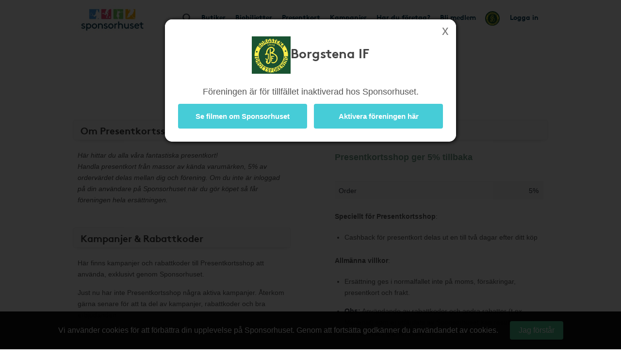

--- FILE ---
content_type: text/html; charset=UTF-8
request_url: https://www.sponsorhuset.se/borgstenaif/butik/sponsorhuset-shop
body_size: 15906
content:
<!DOCTYPE html>
<html lang="en">
	<head>
		<meta property="og:image" content="http://www.sponsorhuset.se/apple-touch-icon-76x76.png" />		<title>Sponsorhuset - Tjäna pengar till Borgstena IF . Handla från Presentkortsshop!</title>
<meta name="keywords" content="Borgstena IF , gratis, förening, butik, tjäna, pengar, föreningen, sponsorhuset, handla"> 
<meta name="description" content="Tjäna pengar till Borgstena IF  när du handlar från Presentkortsshop!"> 
<meta name="language" content="SE"> 
<meta name="distribution" content="global"> 
<meta name="robots" content="noindex"> 
<meta name="copyright" content="Copyright ©2026 - Sponsorhuset AB">

<meta http-equiv="Content-Type" content="text/html; charset=UTF-8">
<meta name="verification" content="5cf1fade78b4f62641fedda1dcd13c46">

<meta http-equiv="X-UA-Compatible" content="IE=edge">
<meta name="viewport" content="initial-scale=1.0, maximum-scale=5.0, user-scalable=yes">
<meta name="format-detection" content="telephone=no">
		<meta name="29fb5705421cf4b" content="2e1d7e14ef8e6fcdbe5970e86970fb99" /><!-- Daisy Con verification -->
		<meta name="facebook-domain-verification" content="79sv3fmdp32pzdxej0v1i89z53zuu6" />
		<meta name="apple-itunes-app" content="app-id=1359200687">
		<link rel="apple-touch-icon" sizes="180x180" href="/apple-touch-icon.png?v=2">
<link rel="icon" type="image/png" sizes="32x32" href="/favicon-32x32.png?v=2">
<link rel="icon" type="image/png" sizes="16x16" href="/favicon-16x16.png?v=2">
<link rel="manifest" href="/site.webmanifest">
		<!-- Facebook Pixel Code -->
<script>
  !function(f,b,e,v,n,t,s)
  {if(f.fbq)return;n=f.fbq=function(){n.callMethod?
  n.callMethod.apply(n,arguments):n.queue.push(arguments)};
  if(!f._fbq)f._fbq=n;n.push=n;n.loaded=!0;n.version='2.0';
  n.queue=[];t=b.createElement(e);t.async=!0;
  t.src=v;s=b.getElementsByTagName(e)[0];
  s.parentNode.insertBefore(t,s)}(window, document,'script',
  'https://connect.facebook.net/en_US/fbevents.js');
  fbq('init', '931630130963637');
  fbq('track', 'PageView');
</script>
<noscript><img height="1" width="1" style="display:none"
  src="https://www.facebook.com/tr?id=931630130963637&ev=PageView&noscript=1"
/></noscript>
<!-- End Facebook Pixel Code -->
				<link rel="stylesheet" href="/css/bootstrap.min.css">
		
        <!-- Begin TradeTracker SuperTag Code -->
<script type="text/javascript">

    var _TradeTrackerTagOptions = {
        t: 'a',
        s: '265645',
        chk: '8be1e628f1d5b803fdb8a6b837148c44',
        overrideOptions: {}
    };

    (function() {var tt = document.createElement('script'), s = document.getElementsByTagName('script')[0]; tt.setAttribute('type', 'text/javascript'); tt.setAttribute('src', (document.location.protocol == 'https:' ? 'https' : 'http') + '://tm.tradetracker.net/tag?t=' + _TradeTrackerTagOptions.t + '&amp;s=' + _TradeTrackerTagOptions.s + '&amp;chk=' + _TradeTrackerTagOptions.chk); s.parentNode.insertBefore(tt, s);})();
</script>
<!-- End TradeTracker SuperTag Code -->
        
        	<!--<script src="https://kit.fontawesome.com/d0a349a723.js" crossorigin="anonymous"></script>-->
        	<!--<link rel="stylesheet" href="https://use.fontawesome.com/releases/v5.5.0/css/all.css" integrity="sha384-B4dIYHKNBt8Bc12p+WXckhzcICo0wtJAoU8YZTY5qE0Id1GSseTk6S+L3BlXeVIU" crossorigin="anonymous">-->
        	<!--<link rel="stylesheet" href="/css/font-awesome-4.7.0/css/font-awesome.min.css">-->
			<link rel="stylesheet" type="text/css" href="https://cdn.jsdelivr.net/npm/bulma@1.0.2/css/bulma.min.css">

		
		<link rel="stylesheet" href="/css/main.css?cache=202601181224">

		<link rel="chrome-webstore-item" href="https://chrome.google.com/webstore/detail/cgdogkoldofookodmiipcakaejpgocgc">

		<script type="text/javascript" src="/js/jquery-1.11.1.js"></script>
		<script type="text/javascript" src="/js/jquery-ui.min.js"></script>

		<link rel="stylesheet" href="https://cdn.jsdelivr.net/gh/iconoir-icons/iconoir@main/css/iconoir.css" />

		
		<script type="text/javascript" src="/js/jquery.countdown.js"></script>

				<script type="text/javascript" src="/js/bootstrap.min.js"></script>
		
		<script type="text/javascript" src="/js/main.js?cache=202601181224"></script>
		<script type="text/javascript" src="/js/fb.sdk.js"></script>
					<script type="text/javascript" src="/js/main_nd.js?cache=202601181224"></script>
		
		
<!-- Google tag (gtag.js) -->
<script async src="https://www.googletagmanager.com/gtag/js?id=G-EHG9HC8NHM"></script>
<script>
  window.dataLayer = window.dataLayer || [];
  function gtag(){dataLayer.push(arguments);}
  gtag('js', new Date());

  gtag('config', 'G-EHG9HC8NHM');
</script>

<!--

<script async src="https://www.googletagmanager.com/gtag/js?id=G-EHG9HC8NHM"></script>
<script>
  window.dataLayer = window.dataLayer || [];
  function gtag(){dataLayer.push(arguments);}
  gtag('js', new Date());

  let path = window.location.pathname;
  let firstSegment = path.split('/')[1];
  let normalizedPath = firstSegment === 'start' ? path : path.replace(/^\/{1}[^/]+/, '/[urlname]');

  gtag('config', 'G-EHG9HC8NHM', {
    page_path: normalizedPath,
    page_location: window.location.href,
    page_title: document.title
  });

</script>

-->
		<link href="/widget_styles/css/TopMenu.css?cache=2026011812" rel="stylesheet" media="all">
<script type="text/javascript">

	var currentTimer = 0;

	$(document).ready(function(){

		$('.slide-toggle').click(function(event){
			event.preventDefault();
			$('#' + $(this).data('slide-toggle')).slideToggle(400);
		});

		ajaxActivateClub = function()
		{
			$('#form-activate-club').find('.make-it-ajax-spin').show(0);
			postData = $('#form-activate-club').serializeArray();

			$.ajax({
	            url: '/ajax/widget_TopMenu/activate-club.php',
	            type: 'post',
	            data: postData,
	            dataType: 'json',
	            success: function(json)
	            {
	                if (json.success)
	                {
	                	$('#form-activate-club').slideUp(300, function(){
	                		$('#form-activate-club').html('<p><b>Tack för intresse!</b><br>Vi har nu skickat ett mejl till dig med våra tips på hur ni kommer igång</p>').fadeIn(300);
	                	});
	                }
	                else
	                {
	                	$('#form-activate-club').find('.make-it-ajax-spin').hide(0);
	                    alert('Något fick fel! Kontakta support!');
	                }
	            }
	        });
		}


      	hoveringLeftsubMenu = false;

      	$('.left-sub-menu')
      	.mouseenter(function(event) { hoveringLeftsubMenu = true; })
      	.mouseleave(function(event) { hoveringLeftsubMenu = false; });


		$('.hasLeftSubMenu')
		.mouseenter(function(event) {
			event.preventDefault();
			var menu_name = $(this).data('left-sub-menu-name');
			$('.left-sub-menu-'+menu_name).show(0);
		})
		.mouseleave(function(event) {
			event.preventDefault();
			var menu_name = $(this).data('left-sub-menu-name');
			$('.left-sub-menu-'+menu_name).hide(0);
		});


		$('#inactive-btn-2').click(function(event) {
			event.preventDefault();

			$('.intro-message').slideUp(500, function(){
				$('.inactive-clubs-form').slideDown(500);
			});

		});


		$('.my-stores-btn').mouseenter(function(){
			$('.fav-stores').show(0);
		});

		$('.fav-stores').mouseleave(function(){
			$('.fav-stores').hide(0);
		});

		$('.shortcuts-container nav#shortcuts_default ul > li > div > div.sub-menu > a:not(.my-stores-btn)').mouseenter(function(){
			$('.fav-stores').hide(0);
		});

		// Notice that pops up if user logged in on other clubpage than homeclub
		$('.close-logged-in-notice').click(function(){
			$('#logged-in-notice-container').fadeOut(500);
		});

		$('.homeclub-info-btn').click(function(){
			$('.homeclub-info').slideToggle(400);
		});

		if ($('.bonus-countdown:visible').length)
		{
			var bonus_expirate_date = $('.bonus-countdown').attr('alt');
			var d = new Date(bonus_expirate_date);

			var day = d.getDate();
			var month = d.getMonth() + 1;
			var year = d.getFullYear();
			var hour = d.getHours();
			var min = d.getMinutes();
			var sec = d.getSeconds();

			//var todaysDate = new Date();
			//var today = todaysDate.getDate();

			$('#bonus-countdown-dashboard').countDown({
				targetDate: {
					'day':      day,
					'month':    month,
					'year':     year,
					'hour':     hour,
					'min':      min,
					'sec':      min,
					// time set as UTC
					'gmt':      true
				},
				omitWeeks: true
			});


			$('.bonus-container .glyphicon-info-sign').hover(function(){
				$('.bonus-glyph-info').toggle();
			});


			$('.bonus-container .glyphicon-remove-circle').hover(function(){
				$('.bonus-glyph-close-info').toggle();
			});

			$('.bonus-container .glyphicon-remove-circle').click(function(){

				$.ajax({
					url: '/ajax/widget_TopMenu/close_bonus_display.php',
					success: function(response) { $('.bonus-container').slideUp(300); },
					error: function(response){}
				});

			});

		}
		else
		{
			$('.bonus-countdown').hide();
		}


		$('#set-new-homeclub').click(function(e){
			e.preventDefault();
			var homeclub_urlname = $(this).attr('alt');


			$.ajax({
				url: '/ajax/widget_TopMenu/set_new_homeclub.php',
				type: 'post',
				data: { homeclub_urlname: homeclub_urlname },
				success: function(response) {

					if (response == 'true')
					{
						$('#set-new-homeclub').replaceWith('<p style="font-weight:bold;color:green;">Tack, din hemmaförening är nu ändrad.</p><p>Skickare dig vidare dit inom 3 sekunder...</p>');

						goToClubInterval = setInterval(function() {
					      document.getElementById('go-to-before-club').click();
					      clearInterval(goToClubInterval);
						}, 3000);



					}
					else
					{
						alert('Ett okänt fel uppstod!');
						//console.log(response);
					}

				},
				error: function(response){
					alert('Ett okänt fel uppstod!');
					//console.log(response);
				}
			});

		});


		if ($('#clubLogoContainer').find('table.fake-logo-used').length)
		{
			$('#clubLogoContainer').addClass('radius');
		}


	    $("#brand_container_small").html($("#brand_container_default").html());
	    $("#shortcuts_small").html($("#shortcuts_default").html());


	    $('div#TopMenu .magnifyingGlass').click(function(){
	    	var e = $.Event( "keyup", { which: 13 } );
	    	searchboxKeyup(e);
	    });


	    /* Sub-menus in top menu */
      	$('.top-menu .hasSubMenu')
      	.click(function(e){ e.preventDefault(); })

      	$('.top-menu .hasSubMenu').mouseenter(function(){
      		$(this).addClass('nav-selected');
      		$('.sub-menu:visible, .left-sub-menu').hide(0);
      		$(this).parent().find('.sub-menu').show(0);
      	});



      	$('.top-menu li').mouseenter(function(){

      		if (!$(this).find('a:first').hasClass('hasSubMenu'))
      		{
      			// If li don't have sub-menu then make it easy and just close all subs...
      			$('.sub-menu:visible').hide(0).parent().find('a:first').removeClass('nav-selected');
      			$('.nav-selected').removeClass('nav-selected');
      		}
      		else
      		{
	      		linkID = $(this).find('a:first').attr('id');

	      		$('.sub-menu:visible').each(function(){

	      			subParentID = $(this).parent().find('a:first').attr('id');

		      		if (linkID != subParentID)
		      		{
		      			$('.nav-selected').removeClass('nav-selected');
		      			$(this).hide(0);
		      			$('.fav-stores').hide(0);
		      			$('#'+linkID).removeClass('nav-selected');
		      		}
	      		});
      		}

      	});

      	$('.sub-menu').mouseleave(function(){

      		if (!$('.left-side-menu').is(':visible'))
				$(this).hide(0).parent().parent().find('div > a').removeClass('nav-selected');
      	});


      	$('.sub-menu .hasLeftSideMenu').hover(function(){
      		$(this).parent().find('.left-sub-menu').show(0);
      	});

      	$('.sub-menu > a:not(.hasLeftSideMenu)').mouseenter(function(){
      		$('.sub-menu .left-sub-menu:visible').hide(0);
      	});




	    $('body')
	    .on('mouseenter', '#SokResultat .state_small .company-codes > div', function(){
	    	$(this).find('.codeTxt').show(0); })
	    .on('mouseleave', '#SokResultat .state_small .company-codes > div', function(){
	    	$(this).find('.codeTxt').hide(0);
	    });



		$('#shortscuts_button').click(function(){
			$("#shortcuts_small").slideToggle();
		})


		/* Money counter-switcher below Club logo */
		function switchCounter() {

			setTimeout(function() {

				if ($('.club-counter').is(':visible'))
				{
			    	$('.club-counter').fadeOut(600, function(){
			    		$('.total-counter').fadeIn(600);
			    	});
				}
				else
				{
			    	$('.total-counter').fadeOut(600, function(){
			    		$('.club-counter').fadeIn(600);
			    	});
				}

	        	switchCounter();

    		}, 10000);
		}

		switchCounter();



		$.fn.getArrayKey = function(values, arrVal)
		{
			for (key in values)
				if (values[key] == arrVal)
					return key;
		}

		$.fn.initSliderRange = function(passedMin, passedMax)
		{
			var values = [ 0, 20, 40, 60, 80, 100, 200, 300, 400, 500, 600, 700, 800, 900, 1000, 1500, 2000, 2500, 3000, 3500, 4000, 4500, 5000 ];
			var minPrice = 0;
			var maxPrice = values.length - 1;

			if (passedMin == undefined || passedMin == null || passedMin == '')
				passedMin = minPrice;
			else
				passedMin = parseInt($.fn.getArrayKey(values,passedMin));

			if (passedMax == undefined || passedMax == null || passedMax == '')
				passedMax = maxPrice;
			else
				passedMax = parseInt($.fn.getArrayKey(values,passedMax));

			infinity = '5 000+';

			$("#slider-range").slider({
				range: true,
				step: 1,
				min: minPrice,
				max: values.length -1,
				values: [ passedMin, passedMax ],
				slide: function( event, ui )
				{
					fromVal        = ui.values[0];
					fromValVisible = values[fromVal];
					toVal          = ui.values[1];
					toValVisible   = (toVal === maxPrice) ? infinity : values[toVal]; // <i class="fa fa-asterisk"></i>

					console.log(fromVal + ' ' + fromValVisible);

					$("#price-int-from").css('left', $('.ui-slider-handle:first-of-type').css('left'));
					$("#price-int-from span.num").html($.fn.numberFormat(fromValVisible));
					$("#price-min-input").val(fromValVisible);
					if (fromVal == minPrice)
						$("#price-min-input").attr('value', null);

					$("#price-int-to").css('left', $('.ui-slider-handle:last-of-type').css('left'));
					$("#price-int-to span.num").html($.fn.numberFormat(toValVisible));
					$("#price-max-input").val(toValVisible);
					if (toVal == maxPrice)
						$("#price-max-input").attr('value', null);
				},
				change: function()
				{
					$( "#price-int-from").css('left', $('.ui-slider-handle:first-of-type').css('left'));
					$( "#price-int-to").css('left', $('.ui-slider-handle:last-of-type').css('left'));
					$('div#SokResultat .h5-price-interval .fa').show(0);
					sendRequest(false); // Do filtering, without big ajax loader

				},
				create: function()
				{
					createToVal = (passedMax == maxPrice) ? infinity : $.fn.numberFormat(values[passedMax]);
					$('#slider-range .ui-slider-handle:first-of-type').append('<i class="fa fa-fast-forward"></i>');
					$('#slider-range .ui-slider-handle:last-of-type').append('<i class="fa fa-fast-backward"></i>');
					$('#price-int-from').html('<span class="num">'+$.fn.numberFormat(values[passedMin])+'</span> kr<span class="arrow"></span>').css('left', $('.ui-slider-handle:first-of-type').css('left'));
					$('#price-int-to').html('<span class="num">'+createToVal+'</span> kr<span class="arrow"></span>').css('left', $('.ui-slider-handle:last-of-type').css('left'));
				}
			});

		}


		$.fn.numberFormat = function(str) {
			return (""+str).replace(/\B(?=(\d{3})+(?!\d))/g, " ");
		}


	    $('.close-btn').click(function(){
	    	$(this).closest('.modal').modal('hide');
	    });



	    if ($('.nd').length == 0)
	    {
	    	// ND REMOVE


		    // Only load search phrases if searchInput available
		    if ($('#searchInput').length)
		    {

		    	// Fetch search phrases
				$.ajax({
					url: '/ajax/SokResultat/get_search_phrases.php',
					dataType: 'json',
					success: function(response) {

						// Initialize autocompleter
						availableTags = response;
						$("#searchInput").autocomplete({ source: availableTags, minLength: 3, autoFocus: false, delay: 0 });

					},
					error: function(response){
						console.log('ERROR');
					}
				});


					if ($('#searchInput').data('prev-page') == document.location)
					{
						$('.magnifyingGlass').click();
					}

		    }


		    $('body').on('click', '.ui-autocomplete .ui-menu-item', function(){

					$('#searchInput').val($(this).html());
					searchboxKeyup('click');
		    });


	    }

	    $('.close-cookie-notice').click(function(){
	    	$('.cookie-notice-container').fadeOut(300);
	    });

	});

	function handleKeyPress(e){

		var key=e.keyCode || e.which;

		if (key==13){
			$('#loginform').submit();
		}
	}


	function searchboxKeyup(e) {

		var performSearch = false;

		if (e == 'click')
			performSearch = true;
		else
		{
			var key=e.keyCode || e.which;
			if (key==13)
				performSearch = true;
		}

		if (performSearch) {

			$('#price-min-input, #price-max-input').val('');

			$('#SokResultatPending').hide();

			if($('#searchInput').val().length >= 2)
			{

				$('#SokResultat').hide();
				sendRequest(true);

			} else if($('#searchInput').val().length == 0){
				$('#SokResultat').hide();
				$('#SokResultatPending').hide();
			}
		}

	}







	function sendRequest(spinner) {

		if (spinner)
		{
			$('#SokResultatPending').show();
			showSpinnerMessage();
		}

		if (typeof $('#searchInput').autocomplete() !== 'undefined')
		{
			$('#searchInput').autocomplete('close');
		}

		//var minPrice = $('#price-min-input').val();
		//var maxPrice = $('#price-max-input').val();
		var current_page = $('body').data('current-page');


		$.ajax({
			type: "GET",
			url: "/ajax/SokResultat/products.php",
			data: "searchValue=" + $('#searchInput').val() + "&current_page=" + current_page + "&prev_page=" + document.location,
			success: function(msg){
				hideSpinnerMessage();

				$('#SokResultatPending').hide();
				$('#SokResultat').html(msg).show(0, function(){

					if (countSearchShops() > 0)
						$('.show-remaining-shops span').html(countSearchShops());
					else
						$('.show-remaining-shops').hide(0);

					//$.fn.initSliderRange(minPrice,maxPrice);

				});
			}
		});

	}

	function showSpinnerMessage()
	{
		$('#SokResultatPending .spinner-message').delay(2400).slideDown(600);
	}
	function hideSpinnerMessage()
	{
		$('#SokResultatPending .spinner-message').hide(0)
	}


	function countSearchShops()
	{
		return $('.search-shops .hiddenShop').length;
	}



	function submitTeamPicker(team_id) {
    	$('#team_id').val(team_id);
    	$('#teamPicker').submit();
    }





</script>
<link href="/widget_styles/css/QuickLinks.css?cache=2026011812" rel="stylesheet" media="all"><script type="text/javascript">
$(document).ready(function(){

/*
	if ($('#butiksDropdown').length)
	{
			$.ajax({
			type: "POST",
			dataType: 'json',
			url: "/ajax/widget_Quicklinks/get-butiker-dropdown.php",
			data: {
				urlname: $('body').data('current-page')
			},
			success: function(json){

				if (json.success)
				{
					$('#butiksCount .figure').html(json.butiksCount);
					$('#butiksDropdown #butik_table').replaceWith(json.html);
				}

			}
		});

	}
*/

	/**
	 * Picks up menu from TopMenu and applies as smaller stacked buttons
	 * at the end of the mobile menu.
	 */
	$.fn.appendTopMenuToMobileMenu = function(){

		$('#shortcuts_default ul a.in-mobile-view').each(function(){

			if ($(this).hasClass('mobile-mina-sidor'))
				$(this).attr('href', '/' + $('body').data('current-page') + '/mina-sidor/');
			if ($(this).hasClass('mobile-vara-kop'))
				$(this).attr('href', '/' + $('body').data('current-page') + '/vara-kop/').find('i').remove();

			shifts = '';

			if (false && $(this).hasClass('shift'))
				shifts += '<li class="mobile-top-menu-item"><div><a href="'+$(this).attr('href')+'" class="'+$(this).attr('class')+'">'+$(this).html()+'</a></div></li>';
			else if ($('.smakis').length == 0)
				$('#QuickLinks ul').append('<li class="mobile-top-menu-item"><div><a href="'+$(this).attr('href')+'" class="'+$(this).attr('class')+'">'+$(this).html()+'</a></div></li>')

		});

	};

	$.fn.createButikerSelect = function(){

		setTimeout(function(){

			var html = '<select name="butiker_select" id="butiker-mobile-select" class="butiker-mobile-select" onchange="document.location.href = this.value;return;">';

			html += '<option value="">Våra butiker - Välj för att handla</option>';

			$('#butiksDropdown .each-butik').each(function(){
				html += '<option value="'+$(this).data('href')+'">'+$(this).data('butik-name')+' - '+$(this).data('splash')+'</option>';
			});

			html += '</select>';

			$('.toggle-butik-dropdown').replaceWith(html);

		}, 1200);
	}

	/**
	 * Mobile view
	 */
	if ($("body").width() <= 768)
	{
		/**
		 * Smakis specials
		 */
		if ($('.smakis').length)
		{
			$('body').append('<i class="fas fa-solid fa-bars display-mobile-menu-btn"></i>');

			$('body').append($('div#QuickLinks.smakis li:first-of-type div').html());

		}

		$.fn.appendTopMenuToMobileMenu();
		$.fn.createButikerSelect();


		$('.display-mobile-menu-btn').click(function(e){
			e.preventDefault();

			/**
			 * Hide the old mobile menu
			 */
			$('#mobile-menu').css('display', 'none');
			//$('#QuickLinks').slideToggle(100); // TODO: Make this slide in from the right or left instead
			$('#QuickLinks').toggle(0); // TODO: Make this slide in from the right or left instead
		});

		//$('.display-mobile-menu-btn').trigger('click');

	}







});
</script><link href="/widget_styles/css/SokResultat.css?cache=2026011812" rel="stylesheet" media="all"><script type="text/javascript">
	
	function showEnterShopButtonSearchResult(iid) {
		
		$('#entershop_searchresults_' + iid).show();
		$('#splash_searchresults_' + iid).hide();
		$('#cell_searchresults_' + iid).css('background-color', '#1c6cb6');
		$('#cell_searchresults_' + iid).css('color', 'white');
		
	}
	
	function hideEnterShopButtonSearchResult(iid) {
		
		$('#entershop_searchresults_' + iid).hide();
		$('#splash_searchresults_' + iid).show();
		$('#cell_searchresults_' + iid).css('background-color', '#f2f2f2');
		$('#cell_searchresults_' + iid).css('color', 'black');
		
	}
	
	
	function clickOnProduct(product_id, event) {

		return true;

		if (!mouseOverProductStore)
		{

			if ($('#product_' + product_id).hasClass('state_small'))
			{
				if (!$('#product_' + product_id + ' .left_col').find('.product_image_big').length)
				{
					// Create big image
					small_img = $('#product_' + product_id + ' .left_col img:first');
				}
				else
				{
					$('#product_' + product_id + ' .left_col').find('.product_image_big').show(0);
					$('#product_' + product_id + ' .left_col img:first').hide();
				}

				$('#product_' + product_id).removeClass("state_small").addClass( "state_big" );
				$('#logo_' + product_id).css('display', 'block');
				$('#description_' + product_id).css('display', 'block');
			}
			else
			{
				$('#product_' + product_id).find('.product_image_big').hide(0);
				$('#product_' + product_id + ' .left_col img:first').show(0);
				$('#product_' + product_id).removeClass("state_big").addClass( "state_small");
				$('#logo_' + product_id).css('display', 'none');
				$('#description_' + product_id).css('display', 'none');
			}
			
		}
	}


	$(document).ready(function(){

		mouseOverProductStore = false;

		$('body')
		.on('mouseover', '.product-visit-store, .company-codes > div', function(){
			console.log('in');
			mouseOverProductStore = true;
		})
		.on('mouseout', '.product-visit-store, .company-codes > div', function(){
			console.log('out');
			mouseOverProductStore = false;
		});

		$('.d-picker').datepicker({
			dateFormat: "yy-mm-dd",
			firstDay: 1,
			minDate: 0,
			numberOfMonthsType: [ 2, 3 ],
			dayNamesMinType: [ "Sö", "Må", "Ti", "On", "To", "Fr", "Lö" ],
			monthNamesType: [ "Januari", "Februari", "Mars", "April", "Maj", "Juni", "Juli", "Augusti", "September", "Oktber", "November", "December" ],
			buttonText: '<i class="fa fa-calendar"></i>',
			showOn: 'both'
		});


		$('#flights-checkin').change(function(){
			checkinDate         = $(this).val();
			var date            = new Date(checkinDate);
			var newdate         = new Date(date);
			newdate.setDate(newdate.getDate() + 1);
			var newCheckoutDate = new Date(newdate);
			$('#flights-checkout').datepicker(
				"option", "minDate", newCheckoutDate
			);
		});

		$('#hotels-checkin').change(function(){
			checkinDate         = $(this).val();
			var date            = new Date(checkinDate);
			var newdate         = new Date(date);
			newdate.setDate(newdate.getDate() + 1);
			var newCheckoutDate = new Date(newdate);
			$('#hotels-checkout').datepicker(
				"option", "minDate", newCheckoutDate
			);
		});
			

		mouseOverDropdown = false;

		$('.search-dropdown, .search-dropdown-btn, .ui-datepicker')
		.mouseenter(function(){
			mouseOverDropdown = true;
		})
		.mouseleave(function(){
			mouseOverDropdown = false;
		});

		$('body').click(function(e){

			if (!mouseOverDropdown)
			{
				$('.search-dropdown').fadeOut(300);
				$.fn.clearSearchSpans('no-span');
			}
		});


		$('#SokResultat').on('click', '.show-remaining-shops', function(){

			if ($(this).hasClass('shown'))
			{
				$('.hiddenShop').css('display', 'none');
				$(this).removeClass('shown').html($(this).html().replace('Göm', 'Se'))
			}
			else
			{
				$('.hiddenShop').css('display', 'inline-block');
				$(this).addClass('shown').html($(this).html().replace('Se', 'Göm'))
			}
		});


		$('#search-bar > span[id^=search-]').click(function(){

			var dropdown = $(this).attr('id').replace('btn', 'dropdown');

			var exceptID = $(this).attr('id');
			$.fn.clearSearchSpans(exceptID);

			if ($(this).hasClass('selected'))
			{
				$(this).removeClass('selected');
				$('#'+dropdown).fadeOut(300);
			}
			else
			{
				$(this).addClass('selected');
				$('#'+dropdown).fadeIn(300);
				
			}


		});

		$.fn.clearSearchSpans = function(exceptID)
		{
			$('#search-bar > span').not($('#'+exceptID)).removeClass('selected');
			$('.search-dropdown').fadeOut(0);

			// Todo : Also close dropdown connected to each button
		};

		$('#search-advanced-btn').click(function(){
			if ($('#search-options').is(':visible'))
				$('#search-options').fadeOut(500);
			else
				$('#search-options').fadeIn(500);
		});

	});









</script><link href="/widget_styles/css/Butik.css?cache=2026011812" rel="stylesheet" media="all"><script type="text/javascript">



	var currentTimer = 0;

	function searchClubKeyup() {

	clearTimeout(currentTimer);

	if($('#searchClubInput').val().length >= 3){
		$('#searchClubResults').slideDown();
		$('#searchClubResultsContainer').hide();
		$('#searchClubWaiting').fadeIn();

		currentTimer = setTimeout("searchClubRequest()", 500);


	} else if($('#searchClubInput').val().length == 0){
		$('#searchClubResults').slideUp();
		$('#searchClubResultsContainer').hide().html('');
		$('#searchClubWaiting').slideUp();

	}

	}


	function searchClubRequest() {

		current_page = document.URL;

		$.ajax({
			type: "POST",
			url: "/ajax/SokForening/result.php",
			data: "searchValue=" + $('#searchClubInput').val() + "&current_page=" + current_page,
			success: function(msg){
				$('#searchClubWaiting').hide();
				$('#searchClubResultsContainer').hide().html(msg).fadeIn();
			}
		});

	}

	$(document).ready(function(){


		if ($('.store-is-sh-shop').length)
		{
			var altMessage = '<p>För att få ett bekräftelsemejl/tackmejl för köp från Sponsorhuset Shop - <b>Logga in nu</b></p><p>Om du väljer att gå vidare utan att logga in får föreningen sin del av pengarna ändå.</p>';
			$('#mod-login-store .message-soft').html(altMessage);
		}


		$('.not-company-actions li a').click(function(event){
			event.preventDefault();
			$('.not-company-action:visible').slideUp(300);
			$('#' + $(this).data('action')).slideDown(300);
		});


		$('select[name=account_type_id]').change(function(event){

			//closestForm = $(this).closest('form');

			if ($(this).find('option:selected').val() == 3)
				$('input[name=clearing]:hidden').parent().slideDown(300);
			else
				$('input[name=clearing]:visible').parent().slideUp(300);
		});

		ajaxTransformUserToCompany = function()
		{
			var postData = $('#form-transform-user-to-company').serializeArray();
			$.fn.registerUserCompany(postData, 'form-transform-user-to-company');
		}

		ajaxAddUserCompany = function()
		{
			var postData = $('#form-add-user-company').serializeArray();
			$.fn.registerUserCompany(postData, 'form-add-user-company');
		}

		$.fn.registerUserCompany = function(postData, formId)
		{
			$.ajax({
				type: 'post',
				url: '/ajax/widget_Butik/register-user-company.php',
				data: postData,
				dataType: 'json',
				success: function(json)
				{
					if (json.success)
					{
						$('#' + formId).slideUp(300, function(){
							$(this).html('<p><b style="color:green;">Välkommen till Sponsorhuset Företag!</b></p><p>Nu kan du börja göra era bokningar och inköp via Sponsorhuset och samtidigt stötta föreningen.\nTack för att ni alltid handlar via Sponsorhuset!</p>').slideDown(300);
						})
					}
					else
						alert(json.message);
				}
			})
			.done(function(){
				$('#make-it-ajax-spin').hide(0);
			});
		}

	});


</script>




		<!-- HTML5 Shim and Respond.js IE8 support of HTML5 elements and media queries -->
		<!-- WARNING: Respond.js doesn't work if you view the page via file:// -->
		<!--[if lt IE 9]>
		<script src="https://oss.maxcdn.com/html5shiv/3.7.2/html5shiv.min.js"></script>
		<script src="https://oss.maxcdn.com/respond/1.4.2/respond.min.js"></script>
		<![endif]-->


	</head>

	<body class="nd" data-current-page="borgstenaif" data-club-name="Borgstena IF " data-club-id="5839">

	



		

<!-- begin tag TopMenu -->
<div class="nd-top-menu">

<div class="nd-topmenu">
	<div class="nd-nav">
		<a href="/borgstenaif">
			<img src="/images/sponsorhuset_logo_190x80.jpg" class="header-logo">
		</a>
		<div class="searchFieldContainer">
			<input type="text" value="" class="searchField" id="searchInput" name="searchInput" placeholder="Sök varumärke, butik eller kategori" autocomplete="off" onkeydown="return keyDown(event);" onkeyup="searchboxKeyup(event)" data-prev-page="">
			<!--<div id="searchResult" class="search-result"></div>-->
		</div>
		<div class="club-info only-on-mobile">
			<p>Köp genom denna sida stöttar Borgstena IF </p>
		</div>
		<ul class="nav">
			<li>
				<div class="searchFieldContainer">
					<span id="magnifyingGlass" class="glyphicon glyphicon-search magnifyingGlass"></span>
				</div>
			</li>
			<li>
				<div>
					<a href="/borgstenaif/butiker">Butiker</a>
				</div>
			</li>
						<li>
				<div>
					<a href="/borgstenaif/shop">Biobiljetter</a>
				</div>
			</li>
									<li>
				<div>
					<a
						href="https://shop.sponsorhuset.se/?hash=cd2dec16792ea03fa14134759d803a16&club=Borgstena IF "
						target="_blank"
						class="nav-presentkort is-not-logged-in"
						data-user-logged-in="f"
					>Presentkort</a>
				</div>
			</li>
						<li>
				<div>
										<!-- Dates for when Julshoppen is open -->
											<a href="/borgstenaif/rea-kampanjer">Kampanjer</a>
									</div>
			</li>
						<li class="not-on-mobile">
				<div>
					<a href="/borgstenaif/landing/foretag">Har du företag?</a>
				</div>
			</li>
									<li>
				<div>
					<a href="/borgstenaif/bli-medlem">Bli medlem</a>
				</div>
			</li>
						<li class="nav-club-logo-container not-on-mobile">
	<div>
		<a href="#" id="nav-club-logo-sub" class="has-nav-sub-menu" data-sub-menu="club-logo">
			<img class="nav-club-logo" src="https://images.sponsorhuset.se/club_logos/290003178.png?cache=202412191100">
		</a>
		<div id="sub-menu-club-logo" class="nav-sub-menu centered" data-belongs-to="club-logo">
			<div class="p-3">
				Köp via denna sida stöttar Borgstena IF <br><br>
				Intjänat sedan start<br><strong>4 089</strong> kr
			</div>
		</div>
	</div>
</li>						<li>
				<div>
					<a href="#" class="open-modal" data-modal-id="mod-login">Logga in</a>
				</div>
			</li>
					</ul>
	</div>
</div>

<div class="mod-overlay" id="mod-template">
	<div class="mod-container">
		<div class="mod-content"></div>
	</div>
</div>



<div class="mod-overlay mod-processing" id="mod-processing">
	<div class="mod-container">
		<div class="mod-content content-centered">

			<i class="fa fa-times mod-closer"></i>

			<h2 id="mod-processing-title">Bearbetar</h2>

			<i class="fa fa-spinner fa-spin facebook-ajax-loader"></i>

			<p class="response-text" id="mod-processing-response-text"></p>

			<br>

		</div>
	</div>
</div>


<div class="mod-overlay mod-fb-notification" id="mod-fb-notification">
	<div class="mod-container">
		<div class="mod-content">

			<i class="fa fa-times mod-closer"></i>

			<h2>Facebook</h2>

			<i class="fa fa-spinner fa-spin facebook-ajax-loader"></i>

			<p id="mod-fb-notification-message">Loggar in via Facebook<br>Letar efter ditt konto</p>

			<br>

		</div>
	</div>
</div>

<div class="mod-overlay mod-fb-create-account" id="mod-fb-create-account">
	<div class="mod-container">
		<div class="mod-content">

			<i class="fa fa-times mod-closer"></i>

			<h2>Skapa nytt konto</h2>

			<p>Vi hittade inget konto kopplat till din Facebookprofil, men kommer att skapa ett med nedanstående uppgifter.</p>

			<p>
				- Se över dina uppgifter och klicka OK.<br>
				- Du kommer loggas in automatiskt.<br>
				- Nästa gång kan du <i>Logga in med Facebook</i><br>
			</p>

			<br>

			<form class="nice-forms" id="create-account-form" action="" method="post">

				<div>
					<label>Förnamn</label>
					<input type="text" name="first" value="">
				</div>

				<div>
					<label>Efternamn</label>
					<input type="text" name="last" value="">
				</div>

				<div>
					<label>Epost</label>
					<input type="email" name="email" value="">
				</div>

				<br>

				<div class="has-checkbox" style="margin-bottom:3px;">
					<table class="checkbox-container">
						<tr>
							<td style="vertical-align: top;"><input type="checkbox" name="check_terms" value="1" checked /></td>
							<td style="vertical-align: top;"><label style="color:#777;font-size:12px;font-weight: normal;padding-left:5px;padding-top:4px;">Genom att bli medlem accepterar jag de <a href="/borgstenaif/om-sponsorhuset/allmanna-villkor/" target="_blank">allmänna villkoren</a>.</label></td>
						</tr>
					</table>
				</div>

				<div class="has-checkbox">
					<table class="checkbox-container">
						<tr>
							<td style="vertical-align: top;"><input type="checkbox" name="check_newsletter" value="1" /></td>
							<td style="vertical-align: top;"><label style="color:#777;font-size:12px;font-weight: normal;padding-left:5px;padding-top:4px;">Jag önskar få info från Sponsorhuset med bra erbjudanden och rabattkoder från de butiker som stödjer Borgstena IF .</label></td>
						</tr>
					</table>
				</div>

				<div>
					<input type="hidden" name="fb_id" value="">
					<input type="hidden" name="club_id" value="5839">

					<button id="create-account-form-btn" class="create-account-form-btn">OK - Skapa konto</button>
				</div>

			</form>

			<br>

		</div>
	</div>
</div>
<div class="mod-overlay mod-fb-prompt" id="mod-fb-prompt">
	<div class="mod-container">
		<div class="mod-content">

			<i class="fa fa-times mod-closer"></i>

			<h2>Har du ett konto sen innan?</h2>

			<p>Du har inte gjort något koppling mellan Facebook och Sponsorhuset tidigare, och vi har därmed svårt att på ett unikt sätt identifiera dig.</p>

			<p>Fyll i dina <b>inloggningsuppgifter till Sponsorhuset</b> nedan så gör vi både koppplingen samt loggar in dig!</p>

			<br>

			<form class="nice-forms" id="connect-by-credentials-form" action="" method="post">

				<div>
					<label>Epost</label>
					<input type="email" name="fb_mod_email" />
				</div>

				<div>
					<label>Lösenord</label>
					<input type="password" name="fb_mod_pass" />
				</div>

				<div>
					<button id="connect-by-credentials" class="connect-account-to-facebook">Koppla mitt konto till Facebook</button>
				</div>

				<br><br>

				<hr>

				<div>
					<a href="#" class="facebook-btn grey" onclick="registerViaFacebook(event);">Jag har inget konto sen tidigare</a>
					<p class="small-facebook-text">När du ansluter och blir medlem via Facebook kommer den primära emejladress därifrån användas i din registrering.</p>
				</div>

			</form>



			<br>

		</div>
	</div>
</div>
<div class="mod-overlay mod-fb-connecting-account" id="mod-fb-connecting-account">
	<div class="mod-container">
		<div class="mod-content">

			<i class="fa fa-times mod-closer"></i>

			<h2>Facebook</h2>

			<i class="fa fa-spinner fa-spin facebook-ajax-loader"></i>

			<p class="response-text">Kopplar ihop ditt konto på Sponsorhuset med ditt Facebook-konto...</p>

			<br>

		</div>
	</div>
</div>

<div class="mod-overlay" id="mod-presentkort-info">
	<div class="mod-container">
		<div class="mod-content">

			<i class="fa fa-times mod-closer"></i>

			<h2>Presentkortsshopen</h2>

			<p>Du är inte inloggad. Om du gör ett köp i Presentkortsshopen så kommer hela ersättningen gå till din förening.</p>
			<p>För att dela på ersättningen mellan dig och din förening behöver du logga in innan du går vidare med knappen nedan. </p>

			<br>

			<p><a href="#" class="sh-btn btn-presentkort-continue">Fortsätt till Presentkortsshopen</a></p>

			<br>

		</div>
	</div>
</div>


	<div class="mod-overlay mod-inactive-club" id="mod-inactive-club" style="display:block;">
		<div class="mod-container">

			<div class="mod-content">

				<i class="fa fa-times mod-closer session-register" data-session-name="inactive-popup-seen" data-session-value="5839"></i>

				<div style="padding:5px 20px;">

					<h2><img id="realLogo" src="https://images.sponsorhuset.se/club_logos/290003178.png?cache=202601181224" border="0" alt="Borgstena IF ">Borgstena IF </h2>

					<p>Föreningen är för tillfället inaktiverad hos Sponsorhuset.<br>
					<!--<a style="color:#111;font-weight: bold;" href="/borgstenaif/intro/with/ref/inactive-club-alert" target="_blank">Prova gärna vår Bonusstege</a> eller hör av dig till oss</p>-->

				</div>
<!--
				<div class="action-container">
					<a class="cta-btn" href="/borgstenaif/intro/with/ref/inactive-club-alert" target="_blank">Starta Bonusstegen</a>
				</div>
-->
				<ul style="padding:5px 40px;">
					<li>
						<a href="https://www.youtube.com/watch/7cckrM036ZY" target="_blank">Se filmen om Sponsorhuset</a>
					</li><!--
					--><li>
						<a href="#" class="slide-toggle" data-slide-toggle="activate-club-form-container">Aktivera föreningen här</a>
					</li>
				</ul>

				<div class="activate-club-form-container" id="activate-club-form-container" style="padding:5px 20px;">
					<form id="form-activate-club" method="post" action="" autocomplete="off" class="make-it-nice make-it-validated validate-on-blur even-labels-width" data-action-method="ajaxActivateClub" data-validation-rules="activate-club"><div class="input-container  "><label class="">Ditt namn</label><input type="text" name="name" value="" placeholder="" class="" autocomplete="off" id="input-name" data-original-value="" ><i class="fa fa-check-circle-o valid-name"></i><div class="error-message error-message-name"></div><span class="saved-on-blur saved-on-blur-name ">Sparad<span class="triangle"></span><span class="tiny-close-btn">&times;</span></span></div><div class="input-container  "><label class="">Din mejladress</label><input type="text" name="email" value="" placeholder="" class="" autocomplete="off" id="input-email" data-original-value="" ><i class="fa fa-check-circle-o valid-email"></i><div class="error-message error-message-email"></div><span class="saved-on-blur saved-on-blur-email ">Sparad<span class="triangle"></span><span class="tiny-close-btn">&times;</span></span></div><div class="input-container  "><label class="">Mobilnummer</label><input type="text" name="phone" value="" placeholder="07XXXXXXXX" class="" autocomplete="off" id="input-phone" data-original-value="" ><i class="fa fa-check-circle-o valid-phone"></i><div class="error-message error-message-phone"></div><span class="saved-on-blur saved-on-blur-phone ">Sparad<span class="triangle"></span><span class="tiny-close-btn">&times;</span></span></div><div class="input-container  "><label class="">Din roll i föreningen</label><input type="text" name="board_role" value="" placeholder="T ex: Jag är med i styrelsen, jag är förälder etc... " class="" autocomplete="off" id="input-board_role" data-original-value="" ><i class="fa fa-check-circle-o valid-board_role"></i><div class="error-message error-message-board_role"></div><span class="saved-on-blur saved-on-blur-board_role ">Sparad<span class="triangle"></span><span class="tiny-close-btn">&times;</span></span></div><div class=" "><button class="submit-btn green bold">Aktivera</button><i class="iconoir-flower make-it-ajax-spin fa-spin "></i></div><input type="hidden" name="club_id" value="5839" autocomplete="off" id="input-club_id"><input type="hidden" name="club_name" value="Borgstena IF " autocomplete="off" id="input-club_name"></form>				</div>

			</div>
		</div>
	</div>


</div><!-- end tag TopMenu -->




<!-- begin tag QuickLinks -->
<!-- end tag QuickLinks -->




<!-- begin tag SokResultat -->
<div id="SokResultatPending" class="hidden_on_start">
	<div class="spinner_container">
		<i class="fa fa-cog fa-spin"></i>
		<div class="spinner-message">Söker nu bland 652 butiker</div>
	</div>
</div>
<div id="SokResultat" class="hidden_on_start">
</div><!-- end tag SokResultat -->




<!-- begin tag Butik -->
<div class="onepager butik" id="Butik">

	
	<div class="onepager-container padding-top overflow-visible">

		<div class="column center-content" style="position:relative;">

			
			<h1 class="big js-company-name">Presentkortsshop</h1>

			<ul class="store-steps">
				<li>
					<a href="#" class="position-relative raise-container" onclick="javascript:attemptGoToStore(8851);" data-hash="cd2dec16792ea03fa14134759d803a16" data-club-name="Borgstena IF ">
												<img class="instance_logo" src="https://images.sponsorhuset.se/company_instance_logos/8851.png?cache=2026011812" alt="Logga Presentkortsshop" title="Presentkortsshop">
											</a>
				</li>
								<li class="not-on-mobile"><i class="fa fa-angle-right"></i></li>
				<li>
					<h2 class="position-relative raise-container">Ger 5%</h2>
				</li>
								<li class="not-on-mobile"><i class="fa fa-angle-right"></i></li>
				<li>
											<h2><a class="go-to-store-btn" href="javascript:attemptGoToStore(8851);" data-hash="cd2dec16792ea03fa14134759d803a16">Besök butik</a></h2>
									</li>
			</ul>

		</div>

	</div>

	

	<div class="onepager-container padding-top padding-bottom-plus shadow-divider"> 
		<div class="columns">

			<div class="column">

				<h2 class="section-title">Om Presentkortsshop<i class="fa fa-home" aria-hidden="true"></i></h2>

												<i class="fa fa-quote-right"></i><p class="about-text">Här hittar du alla våra fantastiska presentkort!<br />
Handla presentkort från massor av kända varumärken, 5% av ordervärdet delas mellan dig och förening. Om du inte är inloggad på din användare på Sponsorhuset när du gör köpet så får föreningen hela ersättningen.</p>

				<h2 class="section-title">Kampanjer &amp; Rabattkoder<i class="fa fa-paperclip" aria-hidden="true"></i></h2>

				<p>Här finns kampanjer och rabattkoder till Presentkortsshop att använda, exklusivt genom Sponsorhuset.</p>

				
					<p>Just nu har inte Presentkortsshop några aktiva kampanjer. Återkom gärna senare för att ta del av kampanjer, rabattkoder och bra erbjudanden.</p>

				
			</div>

			<div class="column">

				<h2 class="section-title">Information<i class="fa fa-info-circle" aria-hidden="true"></i></h2>

				<p class="splash-text">Presentkortsshop ger 5%  tillbaka</p>

				
				<p></p><table class="table deals-table"><br />
<tr><td> Order <td> 5%<br />
</td></tr></table><p></p>


				<p><b>Speciellt för Presentkortsshop</b>:<ul><li><p>Cashback för presentkort delas ut en till två dagar efter ditt köp</p></li></ul><p><b>Allmänna villkor</b>:<ul><li><p>Ersättning ges i normalfallet inte på moms, försäkringar, presentkort och frakt.</p></li><li><p><strong>Obs:</strong> Användande av rabattkoder och andra rabatter (t ex Mecenat) som ej utfärdats av Sponsorhuset kan resultera i att din cashback går förlorad.</p></li></ul>


				<h2 class="section-title">Frågor om ersättning?<i class="fa fa-question-circle" aria-hidden="true"></i></h2>

				<p>Om du har frågor om ersättning från ett köp via Sponsorhuset, vänligen kontakta <a href="mailto:info@sponsorhuset.se">info@sponsorhuset.se</a></p>
				<p><b>OBS</b>: Kontakta aldrig Presentkortsshop om du har frågor kring rabattkoder eller ersättning på ett köp. Dessa frågor hanteras av oss. Tack!</p>


			</div>
		</div>
	</div>

	
	<div class="onepager-container padding-top padding-bottom grey">
			<h2 class="centered">Kunder till Presentkortsshop har även handlat här</h2>

		<div class="center-content">


			
				<div class="company-suggestion">
					<a href="/borgstenaif/butik/hotels">
						<img class="instance_logo" src="https://images.sponsorhuset.se//company_instance_logos/11637.png" alt="Logga Hotels.com" title="Hotels.com">
					</a>
					<h3>Hotels.com</h3>
				</div>

			
				<div class="company-suggestion">
					<a href="/borgstenaif/butik/apotek-hjartat">
						<img class="instance_logo" src="https://images.sponsorhuset.se//company_instance_logos/4797.png" alt="Logga Apotek Hjärtat" title="Apotek Hjärtat">
					</a>
					<h3>Apotek Hjärtat</h3>
				</div>

			
				<div class="company-suggestion">
					<a href="/borgstenaif/butik/apoteket">
						<img class="instance_logo" src="https://images.sponsorhuset.se//company_instance_logos/4502.png" alt="Logga Apoteket" title="Apoteket">
					</a>
					<h3>Apoteket</h3>
				</div>

			
				<div class="company-suggestion">
					<a href="/borgstenaif/butik/matsmart">
						<img class="instance_logo" src="https://images.sponsorhuset.se//company_instance_logos/16013.png" alt="Logga Matsmart" title="Matsmart">
					</a>
					<h3>Matsmart</h3>
				</div>

			
				<div class="company-suggestion">
					<a href="/borgstenaif/butik/adlibris">
						<img class="instance_logo" src="https://images.sponsorhuset.se//company_instance_logos/9762.png" alt="Logga Adlibris" title="Adlibris">
					</a>
					<h3>Adlibris</h3>
				</div>

			
				<div class="company-suggestion">
					<a href="/borgstenaif/butik/mekonomen">
						<img class="instance_logo" src="https://images.sponsorhuset.se//company_instance_logos/811.png" alt="Logga Mekonomen" title="Mekonomen">
					</a>
					<h3>Mekonomen</h3>
				</div>

			
				<div class="company-suggestion">
					<a href="/borgstenaif/butik/strawberry">
						<img class="instance_logo" src="https://images.sponsorhuset.se//company_instance_logos/10381.png" alt="Logga Strawberry" title="Strawberry">
					</a>
					<h3>Strawberry</h3>
				</div>

			
				<div class="company-suggestion">
					<a href="/borgstenaif/butik/meds">
						<img class="instance_logo" src="https://images.sponsorhuset.se//company_instance_logos/6457.png" alt="Logga Meds" title="Meds">
					</a>
					<h3>Meds</h3>
				</div>

			


		</div>
	</div>

	

</div>

			<script type="text/javascript">
			var clubSelected = 't';			var isLoggedIn = 'f';			</script>
<!-- end tag Butik -->




<!-- begin tag Footer -->
<div class="onepager">
	<div class="footer onepager-container" id="Footer">

		<div>

			<div class="footer-column">
				<h3 class="mb-5">Stötta föreningslivet</h3>

				<img src="/images/lazy.jpg" data-real-src="/images/sponsorhuset_logo_white_text_190x80.png" class="mb-5">

				<p class="has-text-light not-on-nd">Tjäna pengar till föreningen med Sponsorhuset! Sponsorhuset hjälper idag över 9000 svenska föreningar, lag och organisationer med att tjäna pengar. Bland våra föreningar hittar du lag i Allsvenskan, superettan, SHL och hockeyallsvenskan tillsammans med de allra minsta idrotterna i de lägsta divisionerna. Här finns även skolklasser, scoutföreningar och hjälporganisationer. När du som spelare, supporter, medlem eller förälder vill stötta din förening kan du genom Sponsorhuset handla hos 690 nätbutiker som alla sponsrar din förening vid varje köp du gör. Här finns bl.a CDON, Bokus, Ellos, Svenska Spel, inkClub, Nelly.com, Gymgrossisten, Euroflorist, Let's Deal och Hotels.com. Vi har kontor i Stockholm och Göteborg, men har personal som besöker föreningar över hela landet. Förr såldes det kalendrar, bullar och lotter för att få in pengar till sin förening. Idag kan du handla på nätet och stödja din förening med köp du ändå tänkt att göra! Så välkommen till Sponsorhuset!</p>

				<br>

				<p>En del av AwardIt</p>

				<a href="https://www.awardit.com">
					<img src="/images/lazy.jpg" data-real-src="/images/awardit-logo-white.png">
				</a>

				<div class="mt-4">

					<p>Föreningslivet är en viktig del av vårt samhälle. Det skapar gemenskap, engagemang och möjligheter för människor i alla åldrar att utvecklas och ha kul. Men att driva en förening kräver resurser, och ofta är det en utmaning att få ekonomin att gå ihop. Genom Sponsorhuset kan du enkelt stötta din favoritförening samtidigt som du handlar online – utan att det kostar dig något extra!</p>

					
				</div>


			</div>


			<div class="footer-column">
				<h3 class="mb-5">Om Sponsorhuset</h3>

				<div class="mb-5">
					<p><b>Adress</b>:<br>Lagergatan 1 Hus B19a, 4 tr<br>415 11 Göteborg</p>
				</div>

				<ul>
					<li><a href="/borgstenaif/kontakta-oss/">Kontakta oss</a></li>
					<li><a href="/borgstenaif/fragor-och-svar/">FAQ</a></li>
					<li><a href="/borgstenaif/om-sponsorhuset/om-sponsorhuset/">Läs mer om Sponsorhuset </a></li>
					<li><a href="/borgstenaif/om-sponsorhuset/privacy-policy/">Privacy Policy</a></li>
					<li><a href="/borgstenaif/landing/tjana-pengar-till-foreningen/?tbclub">Registrera ny förening</a></li>
				</ul>

				<p class="mt-6 mb-1">
					<h3>Hjälp och frågor</h3>
					<a href="https://helpdesk.crossroads.se/?s=e8c6387bf5b2f5c4ea9f5fd76951522d" target="_blank">Skapa ett ärende</a>
				</p>

				


			</div>


			<div class="footer-column">
				<h3 class="mb-5">Mer av Sponsorhuset</h3>

				<div class="icons">
					<a href="https://www.linkedin.com/company/sponsorhuset-ab/" target="_blank">
						<img src="/images/lazy.jpg" data-real-src="/images/icons/social/linked-in.png" alt="LinkedIn icon">
					</a>
					<a href="https://www.facebook.com/sponsorhuset" target="_blank">
						<img src="/images/lazy.jpg" data-real-src="/images/icons/social/facebook.png" alt="Facebook icon">
					</a>
					<a href="https://www.instagram.com/sponsorhuset.se/" target="_blank">
						<img src="/images/lazy.jpg" data-real-src="/images/icons/social/instagram.png" alt="Instagram icon">
					</a>
					<a href="https://www.youtube.com/@sponsorhusetAwardIt" target="_blank">
						<img src="/images/lazy.jpg" data-real-src="/images/icons/social/youtube.png" alt="YouTube icon">
					</a>
				</div>

				<div class="clearboth"></div>

				<div class="mt-6 mobile-app-links">
					<h3 class="nowrap">Ladda hem vår mobilapp</h3>

					<a href="https://itunes.apple.com/se/app/sponsorhuset/id1359200687?mt=8" target="_blank">
						<img src="/images/lazy.jpg" data-real-src="/images/widgets/Intro/appen/icon-itunes-app-store.png">
					</a>
					<a href="https://play.google.com/store/apps/details?id=com.sponsorhuset" target="_blank">
						<img src="/images/lazy.jpg" data-real-src="/images/widgets/Intro/appen/icon-google-play.png">
					</a>

				</div>

				<div class="mt-6 hs-links">
					<h3 class="nowrap">Installera "Handla Smart"</h3>

					<p>Handla Smart är ett webbläsartillägg som ger dig Sponsorhuset i en minifierad version, direkt i webbläsaren.<br><br>Du påminns om Sponsorhuset när du besöker en butik som finns ansluten hos oss.</p>

					<p>Välj webbläsare för att installera:</p>

					<p class="is-pulled-left mr-3">
						<a href="https://chrome.google.com/webstore/detail/cgdogkoldofookodmiipcakaejpgocgc" target="_blank">
							<img src="/images/lazy.jpg" data-real-src="/images/ikoner/icon-chrome-32x32.png" />
						</a>
					</p>

					<p class="is-pulled-left mr-3">
						<a href="https://addons.mozilla.org/sv-SE/firefox/addon/handla-smart/" target="_blank">
							<img src="/images/lazy.jpg" data-real-src="/images/ikoner/icon-firefox-32x32.png" />
						</a>
					</p>

					<p class="is-pulled-left">
						<a href="https://chrome.google.com/webstore/detail/cgdogkoldofookodmiipcakaejpgocgc" target="_blank">
							<img src="/images/lazy.jpg" data-real-src="/images/ikoner/icon-edge-32x32.png" />
						</a>
					</p>


				</div>







			</div>

		</div>

	</div>
</div>



<!-- end tag Footer -->



	<!--Support button-->
	<div class="support-btn-fixed">
		Har du frågor? <a href="https://helpdesk.crossroads.se/?s=e8c6387bf5b2f5c4ea9f5fd76951522d">Kontakta support</a>
	</div>


	<script>
	(function() {
		var consentCookieName = 'cookie_consent_accepted';

		function setCookie(name, value, days) {
			var expires = "";
			if (days) {
				var date = new Date();
				date.setTime(date.getTime() + (days*24*60*60*1000));
				expires = "; expires=" + date.toUTCString();
			}
			document.cookie = name + "=" + (value || "")  + expires + "; path=/";
		}

		function getCookie(name) {
			var nameEQ = name + "=";
			var ca = document.cookie.split(';');
			for(var i=0;i < ca.length;i++) {
				var c = ca[i];
				while (c.charAt(0)==' ') c = c.substring(1,c.length);
				if (c.indexOf(nameEQ) == 0) return c.substring(nameEQ.length,c.length);
			}
			return null;
		}

		function showConsentPopup() {
			var popup = document.createElement('div');
			popup.id = 'cookie-consent-popup';
			popup.style.position = 'fixed';
			popup.style.bottom = '0';
			popup.style.left = '0';
			popup.style.width = '100%';
			popup.style.background = 'rgba(0,0,0,0.95)';
			popup.style.color = '#fff';
			popup.style.padding = '20px 10px';
			popup.style.textAlign = 'center';
			popup.style.zIndex = '9999';
			popup.style.fontSize = '16px';
			popup.innerHTML = 'Vi använder cookies för att förbättra din upplevelse på Sponsorhuset. Genom att fortsätta godkänner du användandet av cookies. <button id="cookie-consent-accept" style="margin-left:20px;padding:8px 18px;background:#4bc18d;color:#fff;border:none;border-radius:4px;cursor:pointer;font-size:16px;">Jag förstår</button>';

			document.body.appendChild(popup);

			document.getElementById('cookie-consent-accept').onclick = function() {
				setCookie(consentCookieName, '1', 365);
				var el = document.getElementById('cookie-consent-popup');
				if (el) el.parentNode.removeChild(el);
			};
		}

		document.addEventListener('DOMContentLoaded', function() {
			if (!getCookie(consentCookieName)) {
				showConsentPopup();
			}
		});
	})();
	</script>


	

	</body>
</html>
<!-- 0,1583 10.30.0.26 -->